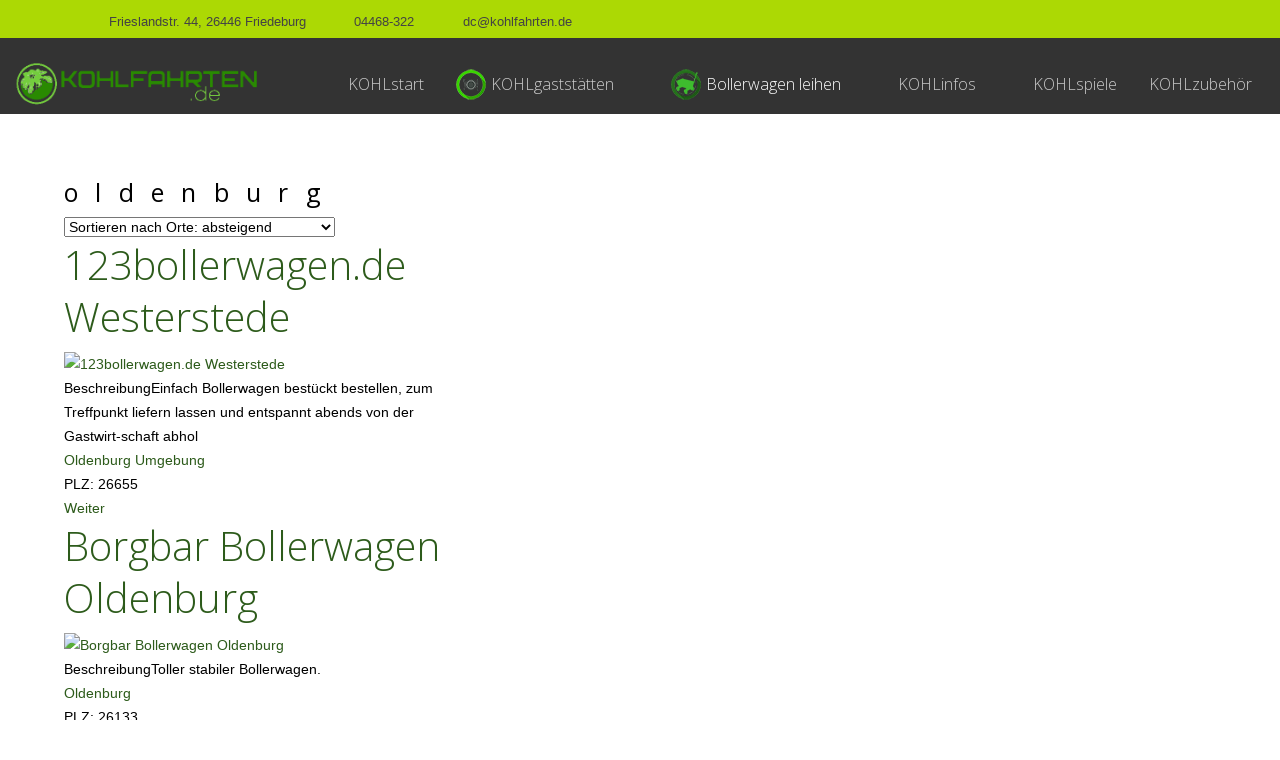

--- FILE ---
content_type: text/html; charset=utf-8
request_url: https://kohlfahrten.de/index.php/bollerwagen-leihen/oldenburg,3l
body_size: 6564
content:
<!DOCTYPE html>
<html lang="de-de" dir="ltr" data-bs-theme="light">

<head>
   <meta http-equiv="X-UA-Compatible" content="IE=edge" /><meta name="viewport" content="width=device-width, initial-scale=1" /><meta name="HandheldFriendly" content="true" /><meta name="mobile-web-app-capable" content="YES" /> <!-- document meta -->
   <meta charset="utf-8">
	<meta name="generator" content="Joomla! - Open Source Content Management">
	<title>Bollerwagen - Bollerwagen leihen - kohlfahrten.de - Kohlfahrten im Internet</title>
	<link href="https://kohlfahrten.de/index.php/bollerwagen-leihen/bollerwagen" rel="canonical">
	<link href="/favicon.ico" rel="icon" type="image/vnd.microsoft.icon">
<link href="/images/djcf_gmicon_01.png?c8a86c" rel="shortcut icon" type="image/png" sizes="any">
	<link href="https://fonts.gstatic.com?c8a86c" rel="preconnect">
	<link href="https://fonts.googleapis.com/css2?family=Open+Sans:ital,wght@0,300;0,400;0,500;0,600;0,700;0,800;1,300;1,400;1,500;1,600;1,700;1,800&amp;display=swap" rel="stylesheet">
	<link href="https://use.fontawesome.com/releases/v7.0.0/css/all.css?c8a86c" rel="stylesheet">
	<link href="https://unpkg.com/lenis@1.3.8/dist/lenis.css?c8a86c" rel="stylesheet">
	<link href="/media/templates/site/tp_gusto/css/compiled-cc8f824925bf63f6e1f23f09db2ec4ef.css?c8a86c" rel="stylesheet">
	<link href="/media/templates/site/tp_gusto/css/compiled-de87b66e3688568a4eacc4c210397de1.css?c8a86c" rel="stylesheet">
	<link href="/media/vendor/joomla-custom-elements/css/joomla-alert.min.css?0.4.1" rel="stylesheet">
	<link href="/components/com_djclassifieds/themes/default/css/style.css" rel="stylesheet">
	<link href="/components/com_djclassifieds/themes/default/css/style_default.css" rel="stylesheet">
	<link href="/components/com_djclassifieds/themes/default/css/responsive.css" rel="stylesheet">
	<style>.dj-hideitem { display: none !important; }
</style>
<script src="/media/vendor/jquery/js/jquery.min.js?3.7.1"></script>
	<script src="/media/legacy/js/jquery-noconflict.min.js?504da4"></script>
	<script src="/media/astroid/js/jquery.easing.min.js?c8a86c"></script>
	<script src="/media/astroid/js/megamenu.min.js?c8a86c"></script>
	<script src="/media/astroid/js/jquery.hoverIntent.min.js?c8a86c"></script>
	<script src="/media/astroid/js/offcanvas.min.js?c8a86c"></script>
	<script src="/media/astroid/js/mobilemenu.min.js?c8a86c"></script>
	<script src="https://unpkg.com/lenis@1.3.8/dist/lenis.min.js?c8a86c"></script>
	<script src="/media/astroid/js/script.min.js?c8a86c"></script>
	<script type="application/json" class="joomla-script-options new">{"joomla.jtext":{"ERROR":"Fehler","MESSAGE":"Nachricht","NOTICE":"Hinweis","WARNING":"Warnung","JCLOSE":"Close","JOK":"OK","JOPEN":"Open"},"system.paths":{"root":"","rootFull":"https:\/\/kohlfahrten.de\/","base":"","baseFull":"https:\/\/kohlfahrten.de\/"},"csrf.token":"ae95efa84ff74de489fd5ba6677d98bc"}</script>
	<script src="/media/system/js/core.min.js?a3d8f8"></script>
	<script src="/media/vendor/webcomponentsjs/js/webcomponents-bundle.min.js?2.8.0" nomodule defer></script>
	<script src="/media/system/js/joomla-hidden-mail.min.js?80d9c7" type="module"></script>
	<script src="/media/system/js/messages.min.js?9a4811" type="module"></script>
	<script src="/components/com_djclassifieds/assets/js/script.js?c8a86c" defer></script>
	<script>const initSmoothScrollingGSAP = () => {const lenis = new Lenis({duration: 0.59});lenis.on('scroll', ScrollTrigger.update);gsap.ticker.add((time)=>{lenis.raf(time * 1000)});gsap.ticker.lagSmoothing(0);};const initSmoothScrolling = () => {const lenis = new Lenis({duration: 0.59});function raf(time) {lenis.raf(time);requestAnimationFrame(raf);}requestAnimationFrame(raf);};if (typeof ScrollTrigger !== 'undefined') {initSmoothScrollingGSAP()} else {initSmoothScrolling()}</script>
	<script>var TEMPLATE_HASH = "ed1b45d84a96433dc8aed51957074a94", ASTROID_COLOR_MODE ="light";</script>
	<script>window.djRootUrl = 'https://kohlfahrten.de/';</script>
 <!-- joomla head -->
    <!-- head styles -->
    <!-- head scripts -->
</head> <!-- document head -->

<body class="site astroid-framework com-djclassifieds view-items layout-blog itemid-155 astroid-header-horizontal-right bollerwagen-leihen-alias tp-style-14 de-DE ltr"><div class="dj-offcanvas-wrapper"><div class="dj-offcanvas-pusher"><div class="dj-offcanvas-pusher-in">
   <button type="button" title="Back to Top" id="astroid-backtotop" class="btn rounded hideonsm hideonxs" ><i class="fas fa-arrow-up"></i></button><!-- astroid container -->
<div class="astroid-container">
        <!-- astroid content -->
    <div class="astroid-content">
                <!-- astroid layout -->
        <div class="astroid-layout astroid-layout-wide">
                        <!-- astroid wrapper -->
            <div class="astroid-wrapper">
                                <div class="astroid-section bg-primary" id="t-im8m6rryc"><div class="container"><div class="astroid-row row" id="ar-mqghu4mgy"><div class="astroid-column col-lg-9 col-md-12 col-sm-12 col-12" id="ac-qoo1g81jv"><div class="astroid-module-position small" id="tl-dc6efyjl0"><div class="astroid-contact-info">
         <span class="astroid-contact-address">
                     <i class="fas fa-map-marker-alt"></i>
                           Frieslandstr. 44, 26446 Friedeburg      </span>
   
         <span class="astroid-contact-phone">
                     <i class="fas fa-phone-alt"></i>
                           <a href="tel:04468-322">04468-322</a>
      </span>
   
   
         <span class="astroid-contact-email">
                     <i class="far fa-envelope"></i>
                            <joomla-hidden-mail  is-link="1" is-email="1" first="ZGM=" last="a29obGZhaHJ0ZW4uZGU=" text="ZGNAa29obGZhaHJ0ZW4uZGU=" base="" >Diese E-Mail-Adresse ist vor Spambots geschützt! Zur Anzeige muss JavaScript eingeschaltet sein!</joomla-hidden-mail>      </span>
   
   </div></div></div><div class="astroid-column col-lg-3 col-md-12 col-sm-12 col-12" id="ac-2fz796q2m"><div class="astroid-module-position float-right" id="tr-xd05gvd3h"><div class="astroid-social-icons row">
    <div class="col"><a title="Facebook"  href="https://www.facebook.com/joomdev" target="_blank" rel="noopener"><i class="fab fa-facebook-f"></i></a></div><div class="col"><a title="Twitter"  href="https://twitter.com/joomdev" target="_blank" rel="noopener"><i class="fab fa-twitter"></i></a></div><div class="col"><a title="LinkedIn"  href="https://www.linkedin.com/company/joomdev-corporation" target="_blank" rel="noopener"><i class="fab fa-linkedin-in"></i></a></div><div class="col"><a title="YouTube"  href="https://www.youtube.com/watch?v=Ir2Vynkv5Lw&list=PLv9TlpLcSZTBBVpJqe3SdJ34A6VvicXqM" target="_blank" rel="noopener"><i class="fab fa-youtube"></i></a></div></div></div></div></div></div></div><div class="astroid-section astroid-header-section" id="top"><div class="custom-container"><div class="astroid-row row no-gutters gx-0" id="ar-rruz47iv5"><div class="astroid-column col-lg-12 col-md-12 col-sm-12 col-12" id="ac-m3l819ab3"><div class="astroid-module-position" id="h-tmj7xjtce"> <div class="moduletable ">
         <div id="mod-custom186" class="mod-custom custom">
    </div> </div> <!-- header starts -->
<header id="astroid-header" class="astroid-header astroid-horizontal-header astroid-horizontal-right-header" data-megamenu data-megamenu-class=".has-megamenu" data-megamenu-content-class=".megamenu-container" data-dropdown-arrow="true" data-header-offset="true" data-transition-speed="300" data-megamenu-animation="fade" data-easing="linear" data-astroid-trigger="hover" data-megamenu-submenu-class=".nav-submenu,.nav-submenu-static">
   <div class="d-flex flex-row justify-content-between">
      <div class="d-flex d-lg-none justify-content-start"><div class="header-mobilemenu-trigger burger-menu-button align-self-center" data-offcanvas="#astroid-mobilemenu" data-effect="mobilemenu-slide"><button aria-label="Mobile Menu Toggle" class="button" type="button"><span class="box"><span class="inner"><span class="visually-hidden">Mobile Menu Toggle</span></span></span></button></div></div>      <div class="header-left-section as-gutter-x-xl@lg d-flex justify-content-start">
                   <!-- logo starts -->
    <!-- image logo starts -->
        <div class="logo-wrapper astroid-logo">
                <a target="_self" class="astroid-logo astroid-logo-image d-flex align-items-center mr-0 mr-lg-4" href="https://kohlfahrten.de/">
                                <img src="https://kohlfahrten.de/images/Kohlfahrten_420.png" alt="kohlfahrten.de - Kohlfahrten im Internet" class="astroid-logo-default" />                                    
            <img src="https://kohlfahrten.de/images/Kohlfahrten_420.png" alt="kohlfahrten.de - Kohlfahrten im Internet" class="astroid-logo-mobile" />                            </a>
            </div>
    <!-- image logo ends -->
<!-- logo ends -->                         </div>
               <div class="min-w-30 d-lg-none"></div>
                           <div class="header-right-section as-gutter-x-xl@lg d-lg-flex d-none justify-content-end flex-lg-grow-1">
            <nav class=" align-self-center d-none d-lg-block" aria-label="horizontal menu"><ul class="nav astroid-nav d-none d-lg-flex"><li data-position="right" class="nav-item nav-item-id-101 nav-item-level-1 nav-item-default"><!--menu link starts-->
<a href="/index.php" title="KOHLstart" class="as-menu-item nav-link-item-id-101 nav-link item-link-component item-level-1" data-drop-action="hover">
   <span class="nav-title">
                                          <span class="nav-title-text">KOHLstart</span>                              </span>
   </a>
<!--menu link ends--></li><li data-position="right" class="nav-item nav-item-id-152 nav-item-level-1 nav-item-deeper nav-item-parent has-megamenu nav-item-dropdown"><!--menu link starts-->
<a href="/index.php/kohlgaststaetten" title="KOHLgaststätten" class="as-menu-item nav-link-item-id-152 nav-link megamenu-item-link item-link-component item-level-1" data-drop-action="hover">
   <span class="nav-title">
                                 <img src="https://kohlfahrten.de/images/djcf_gmicon_01.png" alt="KOHLgaststätten"  />
                              <span class="nav-title-text">KOHLgaststätten</span>                                                <i class="fas fa-chevron-down nav-item-caret"></i>
                  </span>
   </a>
<!--menu link ends--><div class="megamenu-container nav-submenu-container nav-item-level-1"><ul class="nav-submenu" style="width:250px"><li data-position="right" class="nav-item-submenu nav-item-id-182 nav-item-level-2"><!--menu link starts-->
<a href="/index.php/kohlgaststaetten" title="Gaststättenliste" class="as-menu-item nav-link-item-id-182 item-link-alias item-level-2" data-drop-action="hover">
   <span class="nav-title">
                                          <span class="nav-title-text">Gaststättenliste</span>                              </span>
   </a>
<!--menu link ends--></li><li data-position="left" class="nav-item-submenu nav-item-id-191 nav-item-level-2"><!--menu link starts-->
<a href="/index.php/kohlgaststaetten/gaststaetten-stellen-sich-vor" title="Gaststätten stellen sich vor" class="as-menu-item nav-link-item-id-191 item-link-component item-level-2" data-drop-action="hover">
   <span class="nav-title">
                                          <span class="nav-title-text">Gaststätten stellen sich vor</span>                              </span>
   </a>
<!--menu link ends--></li><li data-position="left" class="nav-item-submenu nav-item-id-736 nav-item-level-2"><!--menu link starts-->
<a href="/index.php/kohlgaststaetten/kohlgaststaetten-ausfuehrlich" title="Kohlgaststätten ausführlich" class="as-menu-item nav-link-item-id-736 item-link-component item-level-2" data-drop-action="hover">
   <span class="nav-title">
                                          <span class="nav-title-text">Kohlgaststätten ausführlich</span>                              </span>
   </a>
<!--menu link ends--></li></ul></div></li><li data-position="right" class="nav-item nav-item-id-155 nav-item-level-1 nav-item-current nav-item-active nav-item-deeper nav-item-parent has-megamenu nav-item-dropdown"><!--menu link starts-->
<a href="/index.php/bollerwagen-leihen" title="Bollerwagen leihen" class="as-menu-item nav-link-item-id-155 nav-link active megamenu-item-link item-link-component item-level-1" data-drop-action="hover">
   <span class="nav-title">
                                 <img src="https://kohlfahrten.de/images/djcf_gmicon_02.png" alt="Bollerwagen leihen"  />
                              <span class="nav-title-text">Bollerwagen leihen</span>                                                <i class="fas fa-chevron-down nav-item-caret"></i>
                  </span>
   </a>
<!--menu link ends--><div class="megamenu-container nav-submenu-container nav-item-level-1"><ul class="nav-submenu" style="width:320px"><li data-position="right" class="nav-item-submenu nav-item-id-190 nav-item-level-2 nav-item-current nav-item-active"><!--menu link starts-->
<a href="/index.php/bollerwagen-leihen" title="Bollerwagen-Karte" class="as-menu-item nav-link-item-id-190 active item-link-alias item-level-2" data-drop-action="hover">
   <span class="nav-title">
                                          <span class="nav-title-text">Bollerwagen-Karte</span>                              </span>
   </a>
<!--menu link ends--></li><li data-position="right" class="nav-item-submenu nav-item-id-315 nav-item-level-2"><!--menu link starts-->
<a href="/index.php/bollerwagen-leihen/bollerwagen" title="Bollerwagen" class="as-menu-item nav-link-item-id-315 item-link-component item-level-2" data-drop-action="hover">
   <span class="nav-title">
                                          <span class="nav-title-text">Bollerwagen</span>                              </span>
   </a>
<!--menu link ends--></li><li data-position="right" class="nav-item-submenu nav-item-id-189 nav-item-level-2"><!--menu link starts-->
<a href="/index.php/bollerwagen-leihen/bollerwagen-kohltour" title="Bollerwagen Beiträge" class="as-menu-item nav-link-item-id-189 item-link-component item-level-2" data-drop-action="hover">
   <span class="nav-title">
                                          <span class="nav-title-text">Bollerwagen Beiträge</span>                              </span>
   </a>
<!--menu link ends--></li><li data-position="right" class="nav-item-submenu nav-item-id-160 nav-item-level-2"><!--menu link starts-->
<a href="/index.php/bollerwagen-leihen/bollerwagen-bilder" title="Bollerwagen Bilder" class="as-menu-item nav-link-item-id-160 item-link-component item-level-2" data-drop-action="hover">
   <span class="nav-title">
                                          <span class="nav-title-text">Bollerwagen Bilder</span>                              </span>
   </a>
<!--menu link ends--></li></ul></div></li><li data-position="right" class="nav-item nav-item-id-172 nav-item-level-1 nav-item-deeper nav-item-parent has-megamenu nav-item-dropdown"><!--menu link starts-->
<a href="/index.php/kohlinfos" title="KOHLinfos" class="as-menu-item nav-link-item-id-172 nav-link megamenu-item-link item-link-component item-level-1" data-drop-action="hover">
   <span class="nav-title">
                                          <span class="nav-title-text">KOHLinfos</span>                                                <i class="fas fa-chevron-down nav-item-caret"></i>
                  </span>
   </a>
<!--menu link ends--><div class="megamenu-container nav-submenu-container nav-item-level-1"><ul class="nav-submenu" style="width:320px"><li data-position="right" class="nav-item-submenu nav-item-id-184 nav-item-level-2 nav-item-deeper nav-item-parent nav-item-dropdown"><!--menu link starts-->
<a href="/index.php/kohlinfos" title="Beiträge Kohltour" class="as-menu-item nav-link-item-id-184 megamenu-item-link item-link-alias item-level-2" data-drop-action="hover">
   <span class="nav-title">
                                          <span class="nav-title-text">Beiträge Kohltour</span>                                    <i class="fas fa-chevron-right nav-item-caret"></i>
         </span>
   </a>
<!--menu link ends--><ul class="nav-submenu" style="width:320px"><li data-position="right" class="nav-item-submenu nav-item-id-185 nav-item-level-3"><!--menu link starts-->
<a href="/index.php/kohlinfos/beitraege/bosseln" title="Boßeln" class="as-menu-item nav-link-item-id-185 item-link-component item-level-3" data-drop-action="hover">
   <span class="nav-title">
                                          <span class="nav-title-text">Boßeln</span>                              </span>
   </a>
<!--menu link ends--></li></ul></li><li data-position="right" class="nav-item-submenu nav-item-id-181 nav-item-level-2"><!--menu link starts-->
<a href="/index.php/kohlinfos/kohlfahrten" title="Kohlfahrt organisieren" class="as-menu-item nav-link-item-id-181 item-link-component item-level-2" data-drop-action="hover">
   <span class="nav-title">
                                          <span class="nav-title-text">Kohlfahrt organisieren</span>                              </span>
   </a>
<!--menu link ends--></li><li data-position="right" class="nav-item-submenu nav-item-id-180 nav-item-level-2"><!--menu link starts-->
<a href="/index.php/kohlinfos/gruenkohl" title="Grünkohl" class="as-menu-item nav-link-item-id-180 item-link-component item-level-2" data-drop-action="hover">
   <span class="nav-title">
                                          <span class="nav-title-text">Grünkohl</span>                              </span>
   </a>
<!--menu link ends--></li><li data-position="right" class="nav-item-submenu nav-item-id-186 nav-item-level-2"><!--menu link starts-->
<a href="/index.php/kohlinfos/kohlfahrt-einladung" title="Kohlfahrt Einladung" class="as-menu-item nav-link-item-id-186 item-link-component item-level-2" data-drop-action="hover">
   <span class="nav-title">
                                          <span class="nav-title-text">Kohlfahrt Einladung</span>                              </span>
   </a>
<!--menu link ends--></li><li data-position="right" class="nav-item-submenu nav-item-id-188 nav-item-level-2"><!--menu link starts-->
<a href="/index.php/kohlinfos/kohlkoenig-wahl-orden" title="Kohlkönig Wahl" class="as-menu-item nav-link-item-id-188 item-link-component item-level-2" data-drop-action="hover">
   <span class="nav-title">
                                          <span class="nav-title-text">Kohlkönig Wahl</span>                              </span>
   </a>
<!--menu link ends--></li><li data-position="right" class="nav-item-submenu nav-item-id-591 nav-item-level-2"><!--menu link starts-->
<a href="/index.php/kohlinfos/iframe" title="iFrame" class="as-menu-item nav-link-item-id-591 item-link-component item-level-2" data-drop-action="hover">
   <span class="nav-title">
                                          <span class="nav-title-text">iFrame</span>                              </span>
   </a>
<!--menu link ends--></li></ul></div></li><li data-position="right" class="nav-item nav-item-id-150 nav-item-level-1"><!--menu link starts-->
<a href="/index.php/kohlspiele" title="KOHLspiele" class="as-menu-item nav-link-item-id-150 nav-link item-link-component item-level-1" data-drop-action="hover">
   <span class="nav-title">
                                          <span class="nav-title-text">KOHLspiele</span>                              </span>
   </a>
<!--menu link ends--></li><li data-position="right" class="nav-item nav-item-id-151 nav-item-level-1"><!--menu link starts-->
<a href="https://kohlfahrten.de/shop" title="KOHLzubehör" class="as-menu-item nav-link-item-id-151 nav-link item-link-url item-level-1" data-drop-action="hover">
   <span class="nav-title">
                                          <span class="nav-title-text">KOHLzubehör</span>                              </span>
   </a>
<!--menu link ends--></li></ul></nav>                                  </div>
         </div>
</header>
<!-- header ends --><!-- header starts -->
<header id="astroid-sticky-header" class="astroid-header astroid-header-sticky header-sticky-desktop header-static-mobile header-static-tablet d-none" data-megamenu data-megamenu-class=".has-megamenu" data-megamenu-content-class=".megamenu-container" data-dropdown-arrow="true" data-header-offset="true" data-transition-speed="300" data-megamenu-animation="fade" data-easing="linear" data-astroid-trigger="hover" data-megamenu-submenu-class=".nav-submenu">
   <div class="container d-flex flex-row justify-content-between">
      <div class="d-flex d-lg-none justify-content-start"><div class="header-mobilemenu-trigger burger-menu-button align-self-center" data-offcanvas="#astroid-mobilemenu" data-effect="mobilemenu-slide"><button aria-label="Mobile Menu Toggle" class="button" type="button"><span class="box"><span class="inner"><span class="visually-hidden">Mobile Menu Toggle</span></span></span></button></div></div>      <div class="header-left-section d-flex justify-content-start">
                    <!-- logo starts -->
    <!-- image logo starts -->
        <div class="logo-wrapper astroid-logo">
                <a target="_self" class="astroid-logo astroid-logo-image d-flex align-items-center mr-0 mr-lg-4" href="https://kohlfahrten.de/">
                                            <img src="https://kohlfahrten.de/images/Kohlfahrten_420.png" alt="kohlfahrten.de - Kohlfahrten im Internet" class="astroid-logo-sticky" />                        
            <img src="https://kohlfahrten.de/images/Kohlfahrten_420.png" alt="kohlfahrten.de - Kohlfahrten im Internet" class="astroid-logo-mobile" />                            </a>
            </div>
    <!-- image logo ends -->
<!-- logo ends -->               </div>
                <div class="min-w-30 d-lg-none"></div>
            <div class="header-center-section d-none d-lg-flex justify-content-center flex-lg-grow-1"><nav class=" astroid-nav-wraper align-self-center px-3 d-none d-lg-block mx-auto" aria-label="sticky menu"><ul class="nav astroid-nav d-none d-lg-flex"><li data-position="right" class="nav-item nav-item-id-101 nav-item-level-1 nav-item-default"><!--menu link starts-->
<a href="/index.php" title="KOHLstart" class="as-menu-item nav-link-item-id-101 nav-link item-link-component item-level-1" data-drop-action="hover">
   <span class="nav-title">
                                          <span class="nav-title-text">KOHLstart</span>                              </span>
   </a>
<!--menu link ends--></li><li data-position="right" class="nav-item nav-item-id-152 nav-item-level-1 nav-item-deeper nav-item-parent has-megamenu nav-item-dropdown"><!--menu link starts-->
<a href="/index.php/kohlgaststaetten" title="KOHLgaststätten" class="as-menu-item nav-link-item-id-152 nav-link megamenu-item-link item-link-component item-level-1" data-drop-action="hover">
   <span class="nav-title">
                                 <img src="https://kohlfahrten.de/images/djcf_gmicon_01.png" alt="KOHLgaststätten"  />
                              <span class="nav-title-text">KOHLgaststätten</span>                                                <i class="fas fa-chevron-down nav-item-caret"></i>
                  </span>
   </a>
<!--menu link ends--><div class="megamenu-container nav-submenu-container nav-item-level-1"><ul class="nav-submenu" style="width:250px"><li data-position="right" class="nav-item-submenu nav-item-id-182 nav-item-level-2"><!--menu link starts-->
<a href="/index.php/kohlgaststaetten" title="Gaststättenliste" class="as-menu-item nav-link-item-id-182 item-link-alias item-level-2" data-drop-action="hover">
   <span class="nav-title">
                                          <span class="nav-title-text">Gaststättenliste</span>                              </span>
   </a>
<!--menu link ends--></li><li data-position="left" class="nav-item-submenu nav-item-id-191 nav-item-level-2"><!--menu link starts-->
<a href="/index.php/kohlgaststaetten/gaststaetten-stellen-sich-vor" title="Gaststätten stellen sich vor" class="as-menu-item nav-link-item-id-191 item-link-component item-level-2" data-drop-action="hover">
   <span class="nav-title">
                                          <span class="nav-title-text">Gaststätten stellen sich vor</span>                              </span>
   </a>
<!--menu link ends--></li><li data-position="left" class="nav-item-submenu nav-item-id-736 nav-item-level-2"><!--menu link starts-->
<a href="/index.php/kohlgaststaetten/kohlgaststaetten-ausfuehrlich" title="Kohlgaststätten ausführlich" class="as-menu-item nav-link-item-id-736 item-link-component item-level-2" data-drop-action="hover">
   <span class="nav-title">
                                          <span class="nav-title-text">Kohlgaststätten ausführlich</span>                              </span>
   </a>
<!--menu link ends--></li></ul></div></li><li data-position="right" class="nav-item nav-item-id-155 nav-item-level-1 nav-item-current nav-item-active nav-item-deeper nav-item-parent has-megamenu nav-item-dropdown"><!--menu link starts-->
<a href="/index.php/bollerwagen-leihen" title="Bollerwagen leihen" class="as-menu-item nav-link-item-id-155 nav-link active megamenu-item-link item-link-component item-level-1" data-drop-action="hover">
   <span class="nav-title">
                                 <img src="https://kohlfahrten.de/images/djcf_gmicon_02.png" alt="Bollerwagen leihen"  />
                              <span class="nav-title-text">Bollerwagen leihen</span>                                                <i class="fas fa-chevron-down nav-item-caret"></i>
                  </span>
   </a>
<!--menu link ends--><div class="megamenu-container nav-submenu-container nav-item-level-1"><ul class="nav-submenu" style="width:320px"><li data-position="right" class="nav-item-submenu nav-item-id-190 nav-item-level-2 nav-item-current nav-item-active"><!--menu link starts-->
<a href="/index.php/bollerwagen-leihen" title="Bollerwagen-Karte" class="as-menu-item nav-link-item-id-190 active item-link-alias item-level-2" data-drop-action="hover">
   <span class="nav-title">
                                          <span class="nav-title-text">Bollerwagen-Karte</span>                              </span>
   </a>
<!--menu link ends--></li><li data-position="right" class="nav-item-submenu nav-item-id-315 nav-item-level-2"><!--menu link starts-->
<a href="/index.php/bollerwagen-leihen/bollerwagen" title="Bollerwagen" class="as-menu-item nav-link-item-id-315 item-link-component item-level-2" data-drop-action="hover">
   <span class="nav-title">
                                          <span class="nav-title-text">Bollerwagen</span>                              </span>
   </a>
<!--menu link ends--></li><li data-position="right" class="nav-item-submenu nav-item-id-189 nav-item-level-2"><!--menu link starts-->
<a href="/index.php/bollerwagen-leihen/bollerwagen-kohltour" title="Bollerwagen Beiträge" class="as-menu-item nav-link-item-id-189 item-link-component item-level-2" data-drop-action="hover">
   <span class="nav-title">
                                          <span class="nav-title-text">Bollerwagen Beiträge</span>                              </span>
   </a>
<!--menu link ends--></li><li data-position="right" class="nav-item-submenu nav-item-id-160 nav-item-level-2"><!--menu link starts-->
<a href="/index.php/bollerwagen-leihen/bollerwagen-bilder" title="Bollerwagen Bilder" class="as-menu-item nav-link-item-id-160 item-link-component item-level-2" data-drop-action="hover">
   <span class="nav-title">
                                          <span class="nav-title-text">Bollerwagen Bilder</span>                              </span>
   </a>
<!--menu link ends--></li></ul></div></li><li data-position="right" class="nav-item nav-item-id-172 nav-item-level-1 nav-item-deeper nav-item-parent has-megamenu nav-item-dropdown"><!--menu link starts-->
<a href="/index.php/kohlinfos" title="KOHLinfos" class="as-menu-item nav-link-item-id-172 nav-link megamenu-item-link item-link-component item-level-1" data-drop-action="hover">
   <span class="nav-title">
                                          <span class="nav-title-text">KOHLinfos</span>                                                <i class="fas fa-chevron-down nav-item-caret"></i>
                  </span>
   </a>
<!--menu link ends--><div class="megamenu-container nav-submenu-container nav-item-level-1"><ul class="nav-submenu" style="width:320px"><li data-position="right" class="nav-item-submenu nav-item-id-184 nav-item-level-2 nav-item-deeper nav-item-parent nav-item-dropdown"><!--menu link starts-->
<a href="/index.php/kohlinfos" title="Beiträge Kohltour" class="as-menu-item nav-link-item-id-184 megamenu-item-link item-link-alias item-level-2" data-drop-action="hover">
   <span class="nav-title">
                                          <span class="nav-title-text">Beiträge Kohltour</span>                                    <i class="fas fa-chevron-right nav-item-caret"></i>
         </span>
   </a>
<!--menu link ends--><ul class="nav-submenu" style="width:320px"><li data-position="right" class="nav-item-submenu nav-item-id-185 nav-item-level-3"><!--menu link starts-->
<a href="/index.php/kohlinfos/beitraege/bosseln" title="Boßeln" class="as-menu-item nav-link-item-id-185 item-link-component item-level-3" data-drop-action="hover">
   <span class="nav-title">
                                          <span class="nav-title-text">Boßeln</span>                              </span>
   </a>
<!--menu link ends--></li></ul></li><li data-position="right" class="nav-item-submenu nav-item-id-181 nav-item-level-2"><!--menu link starts-->
<a href="/index.php/kohlinfos/kohlfahrten" title="Kohlfahrt organisieren" class="as-menu-item nav-link-item-id-181 item-link-component item-level-2" data-drop-action="hover">
   <span class="nav-title">
                                          <span class="nav-title-text">Kohlfahrt organisieren</span>                              </span>
   </a>
<!--menu link ends--></li><li data-position="right" class="nav-item-submenu nav-item-id-180 nav-item-level-2"><!--menu link starts-->
<a href="/index.php/kohlinfos/gruenkohl" title="Grünkohl" class="as-menu-item nav-link-item-id-180 item-link-component item-level-2" data-drop-action="hover">
   <span class="nav-title">
                                          <span class="nav-title-text">Grünkohl</span>                              </span>
   </a>
<!--menu link ends--></li><li data-position="right" class="nav-item-submenu nav-item-id-186 nav-item-level-2"><!--menu link starts-->
<a href="/index.php/kohlinfos/kohlfahrt-einladung" title="Kohlfahrt Einladung" class="as-menu-item nav-link-item-id-186 item-link-component item-level-2" data-drop-action="hover">
   <span class="nav-title">
                                          <span class="nav-title-text">Kohlfahrt Einladung</span>                              </span>
   </a>
<!--menu link ends--></li><li data-position="right" class="nav-item-submenu nav-item-id-188 nav-item-level-2"><!--menu link starts-->
<a href="/index.php/kohlinfos/kohlkoenig-wahl-orden" title="Kohlkönig Wahl" class="as-menu-item nav-link-item-id-188 item-link-component item-level-2" data-drop-action="hover">
   <span class="nav-title">
                                          <span class="nav-title-text">Kohlkönig Wahl</span>                              </span>
   </a>
<!--menu link ends--></li><li data-position="right" class="nav-item-submenu nav-item-id-591 nav-item-level-2"><!--menu link starts-->
<a href="/index.php/kohlinfos/iframe" title="iFrame" class="as-menu-item nav-link-item-id-591 item-link-component item-level-2" data-drop-action="hover">
   <span class="nav-title">
                                          <span class="nav-title-text">iFrame</span>                              </span>
   </a>
<!--menu link ends--></li></ul></div></li><li data-position="right" class="nav-item nav-item-id-150 nav-item-level-1"><!--menu link starts-->
<a href="/index.php/kohlspiele" title="KOHLspiele" class="as-menu-item nav-link-item-id-150 nav-link item-link-component item-level-1" data-drop-action="hover">
   <span class="nav-title">
                                          <span class="nav-title-text">KOHLspiele</span>                              </span>
   </a>
<!--menu link ends--></li><li data-position="right" class="nav-item nav-item-id-151 nav-item-level-1"><!--menu link starts-->
<a href="https://kohlfahrten.de/shop" title="KOHLzubehör" class="as-menu-item nav-link-item-id-151 nav-link item-link-url item-level-1" data-drop-action="hover">
   <span class="nav-title">
                                          <span class="nav-title-text">KOHLzubehör</span>                              </span>
   </a>
<!--menu link ends--></li></ul></nav></div>         </div>
</header>
<!-- header ends --></div></div></div></div></div><div class="astroid-section astroid-component-section" id="content"><div class="container"><div class="astroid-row row" id="ar-1528971561366"><div class="astroid-column col-lg-6 col-md-12 col-sm-12 col-12 col-lg-12" id="ac-1528971561366"><div class="astroid-message" id="m-1528971711775"><div id="system-message-container" aria-live="polite"></div></div><div class="astroid-component" id="ca-1529739248826"><main class="astroid-component-area">
   <div id="dj-classifieds" class="clearfix djcftheme-default cid_2 rid_3 p_cid_0 bollerwagen p_rid_0 oldenburg ">




<h1 class="main_cat_title region">Oldenburg</h1>

			<div class="dj-items-blog">

		
	
					


<div class="djsortbox blog_sorting_box">
    <form action="https://kohlfahrten.de/index.php/bollerwagen-leihen/oldenburg,3l" method="get" name="djsortbox" id="djsortbox_form">
        <select id="djsortbox_select" class="inputbox">
            <option value="title-asc" >Sortieren nach Titel: aufsteigend</option><option value="title-desc" >Sortieren nach Titel: absteigend</option><option value="date_a-asc" >Sortieren nach Datum: aufsteigend</option><option value="date_a-desc" >Sortieren nach Datum: absteigend</option><option value="date_e-asc" >Sortieren nach Gültig bis: aufsteigend</option><option value="date_e-desc" >Sortieren nach Gültig bis: absteigend</option><option value="cat-asc" >Sortieren nach Kategorie: aufsteigend</option><option value="cat-desc" >Sortieren nach Kategorie: absteigend</option><option value="loc-asc" >Sortieren nach Orte: aufsteigend</option><option value="loc-desc" selected="SELECTED">Sortieren nach Orte: absteigend</option><option value="price-asc" >Sortieren nach Preis: aufsteigend</option><option value="price-desc" >Sortieren nach Preis: absteigend</option><option value="display-asc" >Sortieren nach Besucher: aufsteigend</option><option value="display-desc" >Sortieren nach Besucher: absteigend</option><option value="distance-asc" >Sortieren nach Entfernung: aufsteigend</option><option value="distance-desc" >Sortieren nach Entfernung: absteigend</option>        </select>
        <input type="hidden" name="order" id="blogorder_v" value="loc" />
        <input type="hidden" name="ord_t" id="blogorder_t_v" value="desc" />
                <script>
            jQuery(function(){
                jQuery('#djsortbox_select').on('change',function(){
                    var order_v = this.value ? this.value.toString().split('-') : null;
                    var ord = order_v ? order_v[0] : '';
                    var ord_t = order_v ? order_v[1] : '';
                    document.getElementById('blogorder_v').value = ord;
                    document.getElementById('blogorder_t_v').value = ord_t;
                    document.getElementById('djsortbox_form').submit();
                })
            });
        </script>
            </form>
</div>		
	<div class="djcf_items_blog">
	<div class="item_box" style="width:33.233333333333%;"><div class="item_box_bg0"><div class="item_box_in"><div class="item_box_in2 clearfix"><div class="title"><h2><a href="/index.php/bollerwagen-leihen/ad/123bollerwagen-de-westerstede,6">123bollerwagen.de Westerstede</a></h2></div><div class="blog_det"><div class="item_box_right"><div class="item_img"><a href="/index.php/bollerwagen-leihen/ad/123bollerwagen-de-westerstede,6"><img src="/components/com_djclassifieds/images/item/6_123bollerwagen1_thm.jpg" alt="123bollerwagen.de Westerstede"  /></a></div><div class="item_desc"><span class="label_title">Beschreibung</span><span class="desc_info">Einfach Bollerwagen bestückt bestellen, zum Treffpunkt liefern lassen und entspannt abends von der Gastwirt-schaft abhol</span></div><div class="clear_both"></div></div><div class="region"><span class="label_title"></span><a href="/index.php/component/djclassifieds/ads/oldenburg-umgebung,2l">Oldenburg Umgebung</a></div><div class="cf_box plz1 "><span class="label_title">PLZ: </span>26655</div>
										
					<div class="see_details_box"><a class="see_details" href="/index.php/bollerwagen-leihen/ad/123bollerwagen-de-westerstede,6">Weiter</a></div></div></div></div></div></div><div class="item_box" style="width:33.233333333333%;"><div class="item_box_bg1"><div class="item_box_in"><div class="item_box_in2 clearfix"><div class="title"><h2><a href="/index.php/bollerwagen-leihen/ad/borgbar-bollerwagen-oldenburg,56">Borgbar Bollerwagen Oldenburg</a></h2></div><div class="blog_det"><div class="item_box_right"><div class="item_img"><a href="/index.php/bollerwagen-leihen/ad/borgbar-bollerwagen-oldenburg,56"><img src="/components/com_djclassifieds/images/item/0/56_993320a6-1c5f-4953-ac1b-83b88ba39f5a_thm.jpg" alt="Borgbar Bollerwagen Oldenburg"  /></a></div><div class="item_desc"><span class="label_title">Beschreibung</span><span class="desc_info">Toller stabiler Bollerwagen.</span></div><div class="clear_both"></div></div><div class="region"><span class="label_title"></span><a href="/index.php/component/djclassifieds/ads/oldenburg,3l">Oldenburg</a></div><div class="cf_box plz1 "><span class="label_title">PLZ: </span>26133</div>
										
					<div class="see_details_box"><a class="see_details" href="/index.php/bollerwagen-leihen/ad/borgbar-bollerwagen-oldenburg,56">Weiter</a></div></div></div></div></div></div>	
		<div class="clear_both"></div>
				</div>
			</div>

	
		




</div>
<script>

	jQuery(window).on('load.djclassifieds.items', function(){
		DJCatMatchModules('.item_box_in2', '3');
	});

	jQuery(window).on('resize', function(){
		DJCatMatchModules('.item_box_in2', '3');
	});

</script>
</main></div></div></div></div></div><div class="astroid-section astroid-footer-section text-center" id="f-oel6e1bpp"><div class="container"><div class="astroid-row row" id="ar-pn9wa1b0i"><div class="astroid-column col-lg-6 col-md-12 col-sm-12 col-12" id="ac-anccq54du"><div class="astroid-module-position text-center" id="f1-wfpmurada"> <div class="moduletable ">
                    <h3 class="module-title">Kohltouren in der Stadt</h3>  <ul class="nav menu menu-module list-inline d-block ">
<li class="item-328"><a href="/index.php/kohltour-oldenburg" title="Kohltour Oldenburg" > <span class="nav-title">Kohltour Oldenburg</span></a></li><li class="item-329"><a href="/index.php/kohltour-bremen" title="Kohltour Bremen" > <span class="nav-title">Kohltour Bremen</span></a></li></ul> </div> </div></div><div class="astroid-column col-lg-6 col-md-12 col-sm-12 col-12" id="ac-38xf8hzhh"><div class="astroid-module-position float-right" id="f2-by3gnww00"><div id="astroid-footer" class="astroid-footer"><div >© {kohlfahrten.de} {2023}, Powered by <a href="https://www.bossel.de" target="_blank">bossel.de</a>
</div></div> <div class="moduletable ">
                    <h3 class="module-title">Kohltour Regionen</h3>  <ul class="nav menu menu-module list-inline d-block ">
<li class="item-324"><a href="http://kohlfahrten.de/index.php/kohlfahrt-bremen-2/all,0?se=1&amp;re=1&amp;se_regs=1" ><span class="nav-title">Kohlfahrt Bremen</span></a></li><li class="item-325"><a href="/index.php/kohlfahrt-bremen-2" title="Kohlfahrt Westerstede" > <span class="nav-title">Kohlfahrt Westerstede</span></a></li><li class="item-326"><a href="/index.php/kohlfahrt-bremen-3" title="Kohlfahrt Delmenhorst" > <span class="nav-title">Kohlfahrt Delmenhorst</span></a></li><li class="item-327"><a href="http://kohlfahrten.de/index.php/kohlfahrt-bremen-2/all,0?se=1&amp;re=1&amp;se_regs=3" ><span class="nav-title">Kohlfahrt Oldenburg</span></a></li><li class="item-572"><a href="/index.php/karte/visualization/2" title="Karte" > <span class="nav-title">Karte</span></a></li></ul> </div> </div></div></div></div></div>                            </div>
            <!-- end of astroid wrapper -->
                    </div>
        <!-- end of astroid layout -->
            </div>
    <!-- end of astroid content -->
    <div id="astroid-mobilemenu-wrap"><div class="astroid-mobilemenu d-none d-init dir-left" data-class-prefix="astroid-mobilemenu" id="astroid-mobilemenu">
   <div class="burger-menu-button active">
      <button aria-label="Mobile Menu Toggle" type="button" class="button close-offcanvas offcanvas-close-btn">
         <span class="box">
            <span class="inner"><span class="visually-hidden">Mobile Menu Toggle</span></span>
         </span>
      </button>
   </div>
   <ul class="astroid-mobile-menu d-none"><li class="nav-item nav-item-id-101 nav-item-level-1 nav-item-default"><!--menu link starts-->
<a href="/index.php" title="KOHLstart" class="as-menu-item nav-link-item-id-101 nav-link item-link-component item-level-1" data-drop-action="hover">
   <span class="nav-title">
                                          <span class="nav-title-text">KOHLstart</span>                              </span>
   </a>
<!--menu link ends--></li><li class="nav-item nav-item-id-152 nav-item-level-1 nav-item-deeper nav-item-parent has-megamenu nav-item-dropdown"><!--menu link starts-->
<a href="/index.php/kohlgaststaetten" title="KOHLgaststätten" class="as-menu-item nav-link-item-id-152 nav-link item-link-component item-level-1" data-drop-action="hover">
   <span class="nav-title">
                                 <img src="https://kohlfahrten.de/images/djcf_gmicon_01.png" alt="KOHLgaststätten"  />
                              <span class="nav-title-text">KOHLgaststätten</span>                              </span>
   </a>
<!--menu link ends--><ul class="nav-child list-group navbar-subnav level-1"><li class="nav-item-submenu nav-item-id-182 nav-item-level-2"><!--menu link starts-->
<a href="/index.php/kohlgaststaetten" title="Gaststättenliste" class="as-menu-item nav-link-item-id-182 nav-link item-link-alias item-level-2" data-drop-action="hover">
   <span class="nav-title">
                                          <span class="nav-title-text">Gaststättenliste</span>                              </span>
   </a>
<!--menu link ends--></li><li class="nav-item-submenu nav-item-id-191 nav-item-level-2"><!--menu link starts-->
<a href="/index.php/kohlgaststaetten/gaststaetten-stellen-sich-vor" title="Gaststätten stellen sich vor" class="as-menu-item nav-link-item-id-191 nav-link item-link-component item-level-2" data-drop-action="hover">
   <span class="nav-title">
                                          <span class="nav-title-text">Gaststätten stellen sich vor</span>                              </span>
   </a>
<!--menu link ends--></li><li class="nav-item-submenu nav-item-id-736 nav-item-level-2"><!--menu link starts-->
<a href="/index.php/kohlgaststaetten/kohlgaststaetten-ausfuehrlich" title="Kohlgaststätten ausführlich" class="as-menu-item nav-link-item-id-736 nav-link item-link-component item-level-2" data-drop-action="hover">
   <span class="nav-title">
                                          <span class="nav-title-text">Kohlgaststätten ausführlich</span>                              </span>
   </a>
<!--menu link ends--></li></ul></li><li class="nav-item nav-item-id-155 nav-item-level-1 nav-item-current nav-item-active nav-item-deeper nav-item-parent has-megamenu nav-item-dropdown"><!--menu link starts-->
<a href="/index.php/bollerwagen-leihen" title="Bollerwagen leihen" class="as-menu-item nav-link-item-id-155 nav-link active item-link-component item-level-1" data-drop-action="hover">
   <span class="nav-title">
                                 <img src="https://kohlfahrten.de/images/djcf_gmicon_02.png" alt="Bollerwagen leihen"  />
                              <span class="nav-title-text">Bollerwagen leihen</span>                              </span>
   </a>
<!--menu link ends--><ul class="nav-child list-group navbar-subnav level-1"><li class="nav-item-submenu nav-item-id-190 nav-item-level-2 nav-item-current nav-item-active"><!--menu link starts-->
<a href="/index.php/bollerwagen-leihen" title="Bollerwagen-Karte" class="as-menu-item nav-link-item-id-190 nav-link active item-link-alias item-level-2" data-drop-action="hover">
   <span class="nav-title">
                                          <span class="nav-title-text">Bollerwagen-Karte</span>                              </span>
   </a>
<!--menu link ends--></li><li class="nav-item-submenu nav-item-id-315 nav-item-level-2"><!--menu link starts-->
<a href="/index.php/bollerwagen-leihen/bollerwagen" title="Bollerwagen" class="as-menu-item nav-link-item-id-315 nav-link item-link-component item-level-2" data-drop-action="hover">
   <span class="nav-title">
                                          <span class="nav-title-text">Bollerwagen</span>                              </span>
   </a>
<!--menu link ends--></li><li class="nav-item-submenu nav-item-id-189 nav-item-level-2"><!--menu link starts-->
<a href="/index.php/bollerwagen-leihen/bollerwagen-kohltour" title="Bollerwagen Beiträge" class="as-menu-item nav-link-item-id-189 nav-link item-link-component item-level-2" data-drop-action="hover">
   <span class="nav-title">
                                          <span class="nav-title-text">Bollerwagen Beiträge</span>                              </span>
   </a>
<!--menu link ends--></li><li class="nav-item-submenu nav-item-id-160 nav-item-level-2"><!--menu link starts-->
<a href="/index.php/bollerwagen-leihen/bollerwagen-bilder" title="Bollerwagen Bilder" class="as-menu-item nav-link-item-id-160 nav-link item-link-component item-level-2" data-drop-action="hover">
   <span class="nav-title">
                                          <span class="nav-title-text">Bollerwagen Bilder</span>                              </span>
   </a>
<!--menu link ends--></li></ul></li><li class="nav-item nav-item-id-172 nav-item-level-1 nav-item-deeper nav-item-parent has-megamenu nav-item-dropdown"><!--menu link starts-->
<a href="/index.php/kohlinfos" title="KOHLinfos" class="as-menu-item nav-link-item-id-172 nav-link item-link-component item-level-1" data-drop-action="hover">
   <span class="nav-title">
                                          <span class="nav-title-text">KOHLinfos</span>                              </span>
   </a>
<!--menu link ends--><ul class="nav-child list-group navbar-subnav level-1"><li class="nav-item-submenu nav-item-id-184 nav-item-level-2 nav-item-deeper nav-item-parent nav-item-dropdown"><!--menu link starts-->
<a href="/index.php/kohlinfos" title="Beiträge Kohltour" class="as-menu-item nav-link-item-id-184 nav-link item-link-alias item-level-2" data-drop-action="hover">
   <span class="nav-title">
                                          <span class="nav-title-text">Beiträge Kohltour</span>                              </span>
   </a>
<!--menu link ends--><ul class="nav-child list-group navbar-subnav level-2"><li class="nav-item-submenu nav-item-id-185 nav-item-level-3"><!--menu link starts-->
<a href="/index.php/kohlinfos/beitraege/bosseln" title="Boßeln" class="as-menu-item nav-link-item-id-185 nav-link item-link-component item-level-3" data-drop-action="hover">
   <span class="nav-title">
                                          <span class="nav-title-text">Boßeln</span>                              </span>
   </a>
<!--menu link ends--></li></ul></li><li class="nav-item-submenu nav-item-id-181 nav-item-level-2"><!--menu link starts-->
<a href="/index.php/kohlinfos/kohlfahrten" title="Kohlfahrt organisieren" class="as-menu-item nav-link-item-id-181 nav-link item-link-component item-level-2" data-drop-action="hover">
   <span class="nav-title">
                                          <span class="nav-title-text">Kohlfahrt organisieren</span>                              </span>
   </a>
<!--menu link ends--></li><li class="nav-item-submenu nav-item-id-180 nav-item-level-2"><!--menu link starts-->
<a href="/index.php/kohlinfos/gruenkohl" title="Grünkohl" class="as-menu-item nav-link-item-id-180 nav-link item-link-component item-level-2" data-drop-action="hover">
   <span class="nav-title">
                                          <span class="nav-title-text">Grünkohl</span>                              </span>
   </a>
<!--menu link ends--></li><li class="nav-item-submenu nav-item-id-186 nav-item-level-2"><!--menu link starts-->
<a href="/index.php/kohlinfos/kohlfahrt-einladung" title="Kohlfahrt Einladung" class="as-menu-item nav-link-item-id-186 nav-link item-link-component item-level-2" data-drop-action="hover">
   <span class="nav-title">
                                          <span class="nav-title-text">Kohlfahrt Einladung</span>                              </span>
   </a>
<!--menu link ends--></li><li class="nav-item-submenu nav-item-id-188 nav-item-level-2"><!--menu link starts-->
<a href="/index.php/kohlinfos/kohlkoenig-wahl-orden" title="Kohlkönig Wahl" class="as-menu-item nav-link-item-id-188 nav-link item-link-component item-level-2" data-drop-action="hover">
   <span class="nav-title">
                                          <span class="nav-title-text">Kohlkönig Wahl</span>                              </span>
   </a>
<!--menu link ends--></li><li class="nav-item-submenu nav-item-id-591 nav-item-level-2"><!--menu link starts-->
<a href="/index.php/kohlinfos/iframe" title="iFrame" class="as-menu-item nav-link-item-id-591 nav-link item-link-component item-level-2" data-drop-action="hover">
   <span class="nav-title">
                                          <span class="nav-title-text">iFrame</span>                              </span>
   </a>
<!--menu link ends--></li></ul></li><li class="nav-item nav-item-id-150 nav-item-level-1"><!--menu link starts-->
<a href="/index.php/kohlspiele" title="KOHLspiele" class="as-menu-item nav-link-item-id-150 nav-link item-link-component item-level-1" data-drop-action="hover">
   <span class="nav-title">
                                          <span class="nav-title-text">KOHLspiele</span>                              </span>
   </a>
<!--menu link ends--></li><li class="nav-item nav-item-id-151 nav-item-level-1"><!--menu link starts-->
<a href="https://kohlfahrten.de/shop" title="KOHLzubehör" class="as-menu-item nav-link-item-id-151 nav-link item-link-url item-level-1" data-drop-action="hover">
   <span class="nav-title">
                                          <span class="nav-title-text">KOHLzubehör</span>                              </span>
   </a>
<!--menu link ends--></li></ul></div>
</div></div>
<!-- end of astroid container -->
   <!-- body and layout -->
    <!-- body scripts -->
</div></div></div></body> <!-- document body -->

</html> <!-- document end -->

--- FILE ---
content_type: text/css
request_url: https://kohlfahrten.de/media/templates/site/tp_gusto/css/compiled-de87b66e3688568a4eacc4c210397de1.css?c8a86c
body_size: 1365
content:
#astroid-backtotop{border-radius:4px !important;background:rgb(172, 217, 4);padding:10px;}#astroid-backtotop > i{font-size:20px;color:rgb(255, 255, 255);width:20px;height:20px;line-height:20px;text-align:center;}[data-bs-theme=dark] #astroid-backtotop{background:rgb(172, 217, 4);}[data-bs-theme=dark] #astroid-backtotop > i{color:rgb(255, 255, 255);}#tl-dc6efyjl0{padding-left:20px}.astroid-social-icons{font-size:16px;}.astroid-social-icons a{color:!important;}.astroid-social-icons a:hover{color:!important;}[data-bs-theme=dark] .astroid-social-icons a{color:!important;}[data-bs-theme=dark] .astroid-social-icons a:hover{color:!important;}#tr-xd05gvd3h{padding-right:20px}#t-im8m6rryc{color:rgb(68, 68, 68);padding-top:10px;padding-bottom:4px}#t-im8m6rryc a{color:rgb(68, 68, 68);}#t-im8m6rryc a:hover{color:rgb(34, 34, 34);}[data-bs-theme=dark] #t-im8m6rryc{color:rgb(68, 68, 68);}[data-bs-theme=dark] #t-im8m6rryc a{color:rgb(68, 68, 68);}[data-bs-theme=dark] #t-im8m6rryc a:hover{color:rgb(34, 34, 34);}.astroid-logo > .astroid-logo-sticky{max-height:60px;}#top{background-color:rgb(51, 51, 51);}[data-bs-theme=dark] #top{background-color:rgb(51, 51, 51);}#content{background-color:rgba(255, 255, 255, 1);color:rgba(0, 0, 0, 1);padding-top:5%;padding-bottom:5%}#content a{color:rgba(45, 91, 27, 1);}#content a:hover{color:rgb(172, 217, 4);}[data-bs-theme=dark] #content{background-color:rgba(90, 90, 90, 1);color:rgba(86, 86, 86, 1);}[data-bs-theme=dark] #content a{color:rgba(128, 128, 128, 1);}[data-bs-theme=dark] #content a:hover{color:rgb(172, 217, 4);}#f-oel6e1bpp{background-color:rgb(17, 17, 17);color:rgb(204, 204, 204);padding-top:20px;padding-bottom:20px}#f-oel6e1bpp a{color:rgb(170, 170, 170);}#f-oel6e1bpp a:hover{color:rgb(255, 255, 255);}[data-bs-theme=dark] #f-oel6e1bpp{background-color:rgb(17, 17, 17);color:rgb(204, 204, 204);}[data-bs-theme=dark] #f-oel6e1bpp a{color:rgb(170, 170, 170);}[data-bs-theme=dark] #f-oel6e1bpp a:hover{color:rgb(255, 255, 255);}.mobilemenu-slide.astroid-mobilemenu{visibility:visible;-webkit-transform:translate3d(-100%, 0, 0);transform:translate3d(-100%, 0, 0);}.mobilemenu-slide.astroid-mobilemenu-open .mobilemenu-slide.astroid-mobilemenu {visibility:visible;-webkit-transform:translate3d(0, 0, 0);transform:translate3d(0, 0, 0);}.mobilemenu-slide.astroid-mobilemenu::after{display:none;}body.astroid-framework, .body.astroid-framework{font-weight:300;text-transform:none;font-size:0.9rem;line-height:1.7em;font-family:Tahoma, Geneva, sans-serif, Arial, Helvetica, sans-serif;}.astroid-framework h1, .astroid-framework .h1{font-weight:400;text-transform:lowercase;font-size:1.55rem;letter-spacing:13pt;line-height:1.2em;font-family:"Open Sans", Arial, Helvetica, sans-serif;}.astroid-framework h2, .astroid-framework .h2{font-weight:300;text-transform:none;font-size:2.5rem;line-height:1.3em;font-family:"Open Sans", Arial, Helvetica, sans-serif;}.astroid-framework h3, .astroid-framework .h3{font-weight:300;text-transform:none;font-size:2rem;line-height:1.3em;font-family:"Open Sans", Arial, Helvetica, sans-serif;}.astroid-framework h4, .astroid-framework .h4{font-weight:300;text-transform:uppercase;font-size:1.8rem;line-height:1.4em;font-family:"Open Sans", Arial, Helvetica, sans-serif;}.astroid-framework .astroid-nav > li > .as-menu-item, .astroid-framework .astroid-sidebar-menu > li > .nav-item-inner > .as-menu-item, .astroid-framework .astroid-mobile-menu > .nav-item > .as-menu-item{font-weight:300;text-transform:none;font-size:1rem;line-height:2.5rem;font-family:"Open Sans", Arial, Helvetica, sans-serif;}.astroid-framework .nav-submenu-container .nav-submenu > li, .astroid-framework .jddrop-content .megamenu-item .megamenu-menu li, .astroid-framework .nav-submenu, .astroid-framework .astroid-mobile-menu .nav-child .menu-go-back, .astroid-framework .astroid-mobile-menu .nav-child .nav-item-submenu > .as-menu-item, .astroid-framework .nav-item-submenu .as-menu-item{font-weight:300;text-transform:none;font-size:14px;line-height:1.6em;font-family:"Open Sans", Arial, Helvetica, sans-serif;}.container, .container-sm, .container-md, .container-lg, .container-xl, .astroid-layout.astroid-layout-boxed .astroid-wrapper {max-width: 1200px !important;}:root .astroid-framework, [data-bs-theme="light"] .astroid-framework{--bs-body-bg:rgb(255, 255, 255);--bs-body-color:rgb(68, 68, 68);--bs-link-color:rgb(204, 204, 204);--bs-link-color-rgb:204,204,204;--bs-link-opacity:1;--bs-link-hover-color:rgb(172, 217, 4);--bs-link-hover-color-rgb:172,217,4;--as-header-text-color:rgb(255, 255, 255);--as-header-bg:rgba(255, 255, 255, 1);--as-stick-header-bg-color:rgba(84, 84, 84, 1);--as-stick-header-menu-link-color:rgb(255, 255, 255);--as-stick-header-menu-link-hover-color:rgb(172, 217, 4);--as-stick-header-menu-link-active-color:rgb(255, 255, 255);--as-main-menu-link-color:rgb(204, 204, 204);--as-main-menu-link-hover-color:rgb(255, 255, 255);--as-main-menu-link-active-color:rgb(255, 255, 255);--as-dropdown-bg-color:rgb(18, 18, 18);--as-dropdown-link-color:rgb(204, 204, 204);--as-dropdown-menu-link-hover-color:rgb(255, 255, 255);--as-dropdown-menu-hover-bg-color:rgb(172, 217, 4);--as-dropdown-menu-active-link-color:rgb(255, 255, 255);--as-dropdown-menu-active-bg-color:rgb(34, 34, 34);--as-mobile-menu-text-color:rgb(0, 0, 0);--as-mobile-backgroundcolor:rgb(255, 255, 255);--as-mobile-menu-link-color:rgb(0, 0, 0);--as-mobile-menu-active-link-color:rgb(172, 217, 4);--as-mobile-menu-active-bg-color:rgb(255, 255, 255);--as-mobile-menu-active-icon-color:rgb(0, 0, 0);--as-mobile-menu-icon-color:rgb(255, 255, 255);--as-mobilemenu-backgroundcolor:rgba(163, 163, 163, 1);--as-mobilemenu-menu-text-color:rgb(0, 0, 0);--as-mobilemenu-menu-link-color:rgb(0, 0, 0);--as-mobilemenu-menu-active-link-color:rgb(29, 157, 115);--as-mobilemenu-menu-active-bg-color:rgb(242, 242, 242);--as-mobilemenu-menu-icon-color:rgb(255, 255, 255);--as-mobilemenu-menu-active-icon-color:rgb(204, 204, 204);--as-contact-info-icon-color:rgba(17, 84, 35, 1);}[data-bs-theme="dark"] .astroid-framework{--bs-body-bg:rgb(255, 255, 255);--bs-body-color:rgb(68, 68, 68);--bs-link-color:rgb(204, 204, 204);--bs-link-color-rgb:204,204,204;--bs-link-opacity:1;--bs-link-hover-color:rgb(172, 217, 4);--bs-link-hover-color-rgb:172,217,4;--as-header-text-color:rgb(255, 255, 255);--as-stick-header-bg-color:rgba(255, 255, 255, 1);--as-stick-header-menu-link-color:rgb(255, 255, 255);--as-stick-header-menu-link-hover-color:rgb(172, 217, 4);--as-stick-header-menu-link-active-color:rgb(255, 255, 255);--as-main-menu-link-color:rgb(204, 204, 204);--as-main-menu-link-hover-color:rgb(255, 255, 255);--as-main-menu-link-active-color:rgb(255, 255, 255);--as-dropdown-bg-color:rgb(18, 18, 18);--as-dropdown-link-color:rgb(204, 204, 204);--as-dropdown-menu-link-hover-color:rgb(255, 255, 255);--as-dropdown-menu-hover-bg-color:rgb(172, 217, 4);--as-dropdown-menu-active-link-color:rgb(255, 255, 255);--as-dropdown-menu-active-bg-color:rgb(34, 34, 34);--as-mobile-menu-text-color:rgb(0, 0, 0);--as-mobile-backgroundcolor:rgb(255, 255, 255);--as-mobile-menu-link-color:rgb(0, 0, 0);--as-mobile-menu-active-link-color:rgb(172, 217, 4);--as-mobile-menu-active-bg-color:rgb(255, 255, 255);--as-mobile-menu-active-icon-color:rgb(0, 0, 0);--as-mobile-menu-icon-color:rgb(255, 255, 255);--as-mobilemenu-backgroundcolor:rgba(173, 173, 173, 1);--as-mobilemenu-menu-text-color:rgb(0, 0, 0);--as-mobilemenu-menu-link-color:rgb(0, 0, 0);--as-mobilemenu-menu-active-link-color:rgb(29, 157, 115);--as-mobilemenu-menu-active-bg-color:rgb(242, 242, 242);--as-mobilemenu-menu-icon-color:rgb(255, 255, 255);--as-mobilemenu-menu-active-icon-color:rgb(204, 204, 204);--as-contact-info-icon-color:rgba(27, 199, 177, 1);}.items-leading .article-title .page-header h2{font-size:32px;}.items-row .article-title .page-header h2{font-size:26px;}@media (max-width: 1199.98px) {#tl-dc6efyjl0{padding-left:20px}#tr-xd05gvd3h{padding-right:20px}#t-im8m6rryc{padding-top:10px;padding-bottom:4px}#content{padding-top:5%;padding-bottom:5%}#f-oel6e1bpp{padding-top:20px;padding-bottom:20px}body.astroid-framework, .body.astroid-framework{font-size:0.9rem;line-height:1.7em;}.astroid-framework h1, .astroid-framework .h1{font-size:1.55rem;letter-spacing:13pt;line-height:1.3em;}.astroid-framework h2, .astroid-framework .h2{font-size:2.5rem;line-height:1.3em;}.astroid-framework h3, .astroid-framework .h3{font-size:2rem;line-height:1.3em;}.astroid-framework h4, .astroid-framework .h4{font-size:1.8rem;line-height:1.4em;}.astroid-framework .astroid-nav > li > .as-menu-item, .astroid-framework .astroid-sidebar-menu > li > .nav-item-inner > .as-menu-item, .astroid-framework .astroid-mobile-menu > .nav-item > .as-menu-item{font-size:1rem;line-height:2.5rem;}.astroid-framework .nav-submenu-container .nav-submenu > li, .astroid-framework .jddrop-content .megamenu-item .megamenu-menu li, .astroid-framework .nav-submenu, .astroid-framework .astroid-mobile-menu .nav-child .menu-go-back, .astroid-framework .astroid-mobile-menu .nav-child .nav-item-submenu > .as-menu-item, .astroid-framework .nav-item-submenu .as-menu-item{font-size:14px;line-height:1.6em;}}@media (max-width: 991.98px) {body.astroid-framework, .body.astroid-framework{font-size:0.8rem;line-height:1.7em;}.astroid-framework h1, .astroid-framework .h1{font-size:2rem;line-height:1.3em;}.astroid-framework h2, .astroid-framework .h2{font-size:30px;line-height:1.3em;}.astroid-framework h3, .astroid-framework .h3{font-size:24px;line-height:1.3em;}.astroid-framework h4, .astroid-framework .h4{font-size:20px;line-height:1.2em;}.astroid-framework .astroid-nav > li > .as-menu-item, .astroid-framework .astroid-sidebar-menu > li > .nav-item-inner > .as-menu-item, .astroid-framework .astroid-mobile-menu > .nav-item > .as-menu-item{font-size:1rem;line-height:1.6em;}.astroid-framework .nav-submenu-container .nav-submenu > li, .astroid-framework .jddrop-content .megamenu-item .megamenu-menu li, .astroid-framework .nav-submenu, .astroid-framework .astroid-mobile-menu .nav-child .menu-go-back, .astroid-framework .astroid-mobile-menu .nav-child .nav-item-submenu > .as-menu-item, .astroid-framework .nav-item-submenu .as-menu-item{font-size:14px;line-height:1.6em;}}@media (max-width: 575.98px) {body.astroid-framework, .body.astroid-framework{font-size:0.8rem;line-height:1.7em;}.astroid-framework h1, .astroid-framework .h1{font-size:2rem;line-height:1.3em;}.astroid-framework h2, .astroid-framework .h2{font-size:30px;line-height:1.3em;}.astroid-framework h3, .astroid-framework .h3{font-size:20px;line-height:1.2em;}.astroid-framework h4, .astroid-framework .h4{font-size:18px;line-height:1.2em;}.astroid-framework .astroid-nav > li > .as-menu-item, .astroid-framework .astroid-sidebar-menu > li > .nav-item-inner > .as-menu-item, .astroid-framework .astroid-mobile-menu > .nav-item > .as-menu-item{font-size:1rem;line-height:1.6rem;}.astroid-framework .nav-submenu-container .nav-submenu > li, .astroid-framework .jddrop-content .megamenu-item .megamenu-menu li, .astroid-framework .nav-submenu, .astroid-framework .astroid-mobile-menu .nav-child .menu-go-back, .astroid-framework .astroid-mobile-menu .nav-child .nav-item-submenu > .as-menu-item, .astroid-framework .nav-item-submenu .as-menu-item{font-size:15px;line-height:1.6em;}}